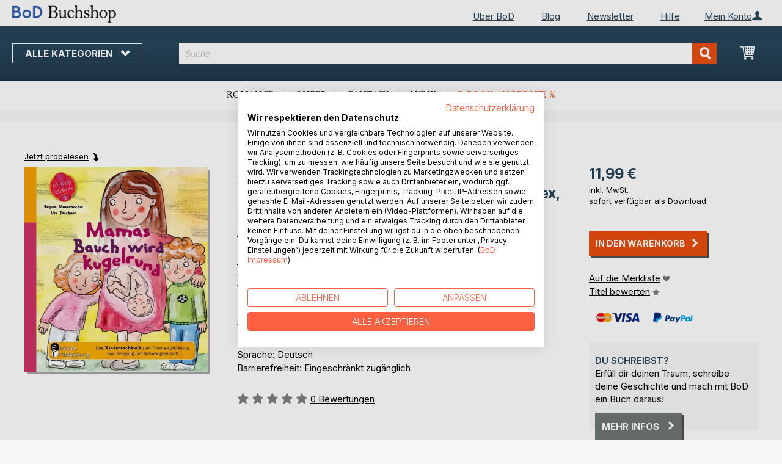

--- FILE ---
content_type: text/html; charset=UTF-8
request_url: https://buchshop.bod.de/bodshop/product/related/id/116684/
body_size: 2002
content:
 <div class="related-products-header-container"><span class="header">Weitere Titel bei <span class="no-text-transform">BoD</span></span></div><div class="products wrapper grid products-grid related-products"><ol class="products list items product-items product-slider-slick-container"> <li class="item product product-item"><div class="product-image-container" style="width: 160px"><a href="https://buchshop.bod.de/oma-war-die-beste-das-kindersachbuch-zum-thema-sterben-troesten-und-leben-heike-wolter-9783903085107" class="product photo product-item-photo"><img class="photo image" style="box-shadow: 4px 4px 0 0 rgba(0, 0, 0, 0.35);max-width: 90% !important" src="https://images.bod.com/images/oma-war-die-beste-das-kindersachbuch-zum-thema-sterben-troesten-und-leben-heike-wolter-9783902647191.jpg/400/400/Oma_war_die_Beste%21_Das_Kindersachbuch_zum_Thema_Sterben%2C_Tr%C3%B6sten_und_Leben.webp" alt="Oma war die Beste! Das Kindersachbuch zum Thema Sterben, Trösten und Leben"/></a> <div class="product details product-item-details"><div class="slider-info-wrapper"><strong class="product name product-item-name"><a class="product-item-link" title="Oma war die Beste! Das Kindersachbuch zum Thema Sterben, Trösten und Leben" href="https://buchshop.bod.de/oma-war-die-beste-das-kindersachbuch-zum-thema-sterben-troesten-und-leben-heike-wolter-9783903085107">Oma war die Beste! Das Kindersachb(...)</a></strong> <div class="product-item-author-container">  <span class="product author product-item-author"><a href="https://buchshop.bod.de/catalogsearch/result/index/?q=Heike%20Wolter&bod_pers_id=7149921" class="product-author-link">Heike Wolter</a>, <a href="https://buchshop.bod.de/catalogsearch/result/index/?q=Regina%20Masaracchia&bod_pers_id=7149921" class="product-author-link">Regina Masaracchia</a>, ...</a></span> </div> <div class="price-box price-bs_price" data-role="priceBox">
    <span class="price-container price-ebook_price tax weee">
        <span data-price-type="finalPrice" class="price-wrapper"><span class="price">11,99 €</span></span>
    </span>
</div>
<span class="bod-binding product-item-binding">E-Book</span> </div></div></div></li>  <li class="item product product-item"><div class="product-image-container" style="width: 160px"><a href="https://buchshop.bod.de/tragekinder-das-kindersachbuch-zum-thema-tragen-und-getragenwerden-alexandra-schneider-9783903085152" class="product photo product-item-photo"><img class="photo image" style="box-shadow: 4px 4px 0 0 rgba(0, 0, 0, 0.35);max-width: 90% !important" src="https://images.bod.com/images/tragekinder-das-kindersachbuch-zum-thema-tragen-und-getragenwerden-alexandra-schneider-9783902647047.jpg/400/400/Tragekinder%3A_Das_Kindersachbuch_zum_Thema_Tragen_und_Getragenwerden.webp" alt="Tragekinder: Das Kindersachbuch zum Thema Tragen und Getragenwerden"/></a> <div class="product details product-item-details"><div class="slider-info-wrapper"><strong class="product name product-item-name"><a class="product-item-link" title="Tragekinder: Das Kindersachbuch zum Thema Tragen und Getragenwerden" href="https://buchshop.bod.de/tragekinder-das-kindersachbuch-zum-thema-tragen-und-getragenwerden-alexandra-schneider-9783903085152">Tragekinder: Das Kindersachbuch zu(...)</a></strong> <div class="product-item-author-container">  <span class="product author product-item-author"><a href="https://buchshop.bod.de/catalogsearch/result/index/?q=Alexandra%20Schneider&bod_pers_id=7149921" class="product-author-link">Alexandra Schneider</a>, <a href="https://buchshop.bod.de/catalogsearch/result/index/?q=Regina%20Masaracchia&bod_pers_id=7149921" class="product-author-link">Regina Masaracchia</a>, ...</a></span> </div> <div class="price-box price-bs_price" data-role="priceBox">
    <span class="price-container price-ebook_price tax weee">
        <span data-price-type="finalPrice" class="price-wrapper"><span class="price">1,99 €</span></span>
    </span>
</div>
<span class="bod-binding product-item-binding">E-Book</span> </div></div></div></li>  <li class="item product product-item"><div class="product-image-container" style="width: 160px"><a href="https://buchshop.bod.de/besonders-wenn-sie-lacht-das-kindersachbuch-zum-thema-stillen-fuettern-operation-und-heilung-bei-lippen-kiefer-gaumenspalte-regina-masa-9783902943392" class="product photo product-item-photo"><img class="photo image" style="box-shadow: 4px 4px 0 0 rgba(0, 0, 0, 0.35);max-width: 90% !important" src="https://images.bod.com/images/besonders-wenn-sie-lacht-das-kindersachbuch-zum-thema-stillen-fuettern-operation-und-heilung-bei-lippen-kiefer-gaumenspalte-regina-masaracchia-9783902943385.jpg/400/400/Besonders_wenn_sie_lacht_-_Das_Kindersachbuch_zum_Thema_Stillen%2C_F%C3%BCttern%2C_Operation_und_Heilung_bei_Lippen-Kiefer-Gaumenspalte.webp" alt="Besonders wenn sie lacht - Das Kindersachbuch zum Thema Stillen, Füttern, Operation und Heilung bei Lippen-Kiefer-Gaumenspalte"/></a> <div class="product details product-item-details"><div class="slider-info-wrapper"><strong class="product name product-item-name"><a class="product-item-link" title="Besonders wenn sie lacht - Das Kindersachbuch zum Thema Stillen, Füttern, Operation und Heilung bei Lippen-Kiefer-Gaumenspalte" href="https://buchshop.bod.de/besonders-wenn-sie-lacht-das-kindersachbuch-zum-thema-stillen-fuettern-operation-und-heilung-bei-lippen-kiefer-gaumenspalte-regina-masa-9783902943392">Besonders wenn sie lacht - Das Kin(...)</a></strong> <div class="product-item-author-container">  <span class="product author product-item-author"><a href="https://buchshop.bod.de/catalogsearch/result/index/?q=Regina%20Masaracchia&bod_pers_id=7149921" class="product-author-link">Regina Masaracchia</a>, <a href="https://buchshop.bod.de/catalogsearch/result/index/?q=Iris-Susanne%20Brandt-Schenk&bod_pers_id=7149921" class="product-author-link">Iris-Susanne Brandt-Schenk</a>, ...</a></span> </div> <div class="price-box price-bs_price" data-role="priceBox">
    <span class="price-container price-ebook_price tax weee">
        <span data-price-type="finalPrice" class="price-wrapper"><span class="price">11,99 €</span></span>
    </span>
</div>
<span class="bod-binding product-item-binding">E-Book</span> </div></div></div></li>  <li class="item product product-item"><div class="product-image-container" style="width: 160px"><a href="https://buchshop.bod.de/richtig-hexen-will-gelernt-sein-froehliche-kindergeschichten-von-vertroedelten-frechen-und-vergesslichen-hexen-regina-masaracchia-9783902943378" class="product photo product-item-photo"><img class="photo image" style="box-shadow: 4px 4px 0 0 rgba(0, 0, 0, 0.35);max-width: 90% !important" src="https://images.bod.com/images/richtig-hexen-will-gelernt-sein-froehliche-kindergeschichten-von-vertroedelten-frechen-und-vergesslichen-hexen-regina-masaracchia-9783902943361.jpg/400/400/Richtig_hexen_will_gelernt_sein%21_Fr%C3%B6hliche_Kindergeschichten_von_vertr%C3%B6delten%2C_frechen_und_vergesslichen_Hexen.webp" alt="Richtig hexen will gelernt sein! Fröhliche Kindergeschichten von vertrödelten, frechen und vergesslichen Hexen"/></a> <div class="product details product-item-details"><div class="slider-info-wrapper"><strong class="product name product-item-name"><a class="product-item-link" title="Richtig hexen will gelernt sein! Fröhliche Kindergeschichten von vertrödelten, frechen und vergesslichen Hexen" href="https://buchshop.bod.de/richtig-hexen-will-gelernt-sein-froehliche-kindergeschichten-von-vertroedelten-frechen-und-vergesslichen-hexen-regina-masaracchia-9783902943378">Richtig hexen will gelernt sein! F(...)</a></strong> <div class="product-item-author-container">  <span class="product author product-item-author"><a href="https://buchshop.bod.de/catalogsearch/result/index/?q=Regina%20Masaracchia&bod_pers_id=7149921" class="product-author-link">Regina Masaracchia</a></a></span> </div> <div class="price-box price-bs_price" data-role="priceBox">
    <span class="price-container price-ebook_price tax weee">
        <span data-price-type="finalPrice" class="price-wrapper"><span class="price">9,99 €</span></span>
    </span>
</div>
<span class="bod-binding product-item-binding">E-Book</span> </div></div></div></li>  <li class="item product product-item"><div class="product-image-container" style="width: 160px"><a href="https://buchshop.bod.de/lilly-ist-ein-sternenkind-das-kindersachbuch-zum-thema-verwaiste-geschwister-regina-masaracchia-9783902943354" class="product photo product-item-photo"><img class="photo image" style="box-shadow: 4px 4px 0 0 rgba(0, 0, 0, 0.35);max-width: 90% !important" src="https://images.bod.com/images/lilly-ist-ein-sternenkind-das-kindersachbuch-zum-thema-verwaiste-geschwister-regina-masaracchia-9783902647115.jpg/400/400/Lilly_ist_ein_Sternenkind_-_Das_Kindersachbuch_zum_Thema_verwaiste_Geschwister.webp" alt="Lilly ist ein Sternenkind - Das Kindersachbuch zum Thema verwaiste Geschwister"/></a> <div class="product details product-item-details"><div class="slider-info-wrapper"><strong class="product name product-item-name"><a class="product-item-link" title="Lilly ist ein Sternenkind - Das Kindersachbuch zum Thema verwaiste Geschwister" href="https://buchshop.bod.de/lilly-ist-ein-sternenkind-das-kindersachbuch-zum-thema-verwaiste-geschwister-regina-masaracchia-9783902943354">Lilly ist ein Sternenkind - Das Ki(...)</a></strong> <div class="product-item-author-container">  <span class="product author product-item-author"><a href="https://buchshop.bod.de/catalogsearch/result/index/?q=Regina%20Masaracchia&bod_pers_id=7149921" class="product-author-link">Regina Masaracchia</a>, <a href="https://buchshop.bod.de/catalogsearch/result/index/?q=Heike%20Wolter&bod_pers_id=7149921" class="product-author-link">Heike Wolter</a>, ...</a></span> </div> <div class="price-box price-bs_price" data-role="priceBox">
    <span class="price-container price-ebook_price tax weee">
        <span data-price-type="finalPrice" class="price-wrapper"><span class="price">11,99 €</span></span>
    </span>
</div>
<span class="bod-binding product-item-binding">E-Book</span> </div></div></div></li>  <li class="item product product-item"><div class="product-image-container" style="width: 160px"><a href="https://buchshop.bod.de/mission-im-traeumeland-eine-abenteuerliche-gutenacht-geschichte-regina-masaracchia-9783902943323" class="product photo product-item-photo"><img class="photo image" style="box-shadow: 4px 4px 0 0 rgba(0, 0, 0, 0.35);max-width: 90% !important" src="https://images.bod.com/images/mission-im-traeumeland-eine-abenteuerliche-gutenacht-geschichte-regina-masaracchia-9783902943316.jpg/400/400/Mission_im_Tr%C3%A4umeland_-_Eine_abenteuerliche_Gutenacht-Geschichte.webp" alt="Mission im Träumeland - Eine abenteuerliche Gutenacht-Geschichte"/></a> <div class="product details product-item-details"><div class="slider-info-wrapper"><strong class="product name product-item-name"><a class="product-item-link" title="Mission im Träumeland - Eine abenteuerliche Gutenacht-Geschichte" href="https://buchshop.bod.de/mission-im-traeumeland-eine-abenteuerliche-gutenacht-geschichte-regina-masaracchia-9783902943323">Mission im Träumeland - Eine abent(...)</a></strong> <div class="product-item-author-container">  <span class="product author product-item-author"><a href="https://buchshop.bod.de/catalogsearch/result/index/?q=Regina%20Masaracchia&bod_pers_id=7149921" class="product-author-link">Regina Masaracchia</a></a></span> </div> <div class="price-box price-bs_price" data-role="priceBox">
    <span class="price-container price-ebook_price tax weee">
        <span data-price-type="finalPrice" class="price-wrapper"><span class="price">9,99 €</span></span>
    </span>
</div>
<span class="bod-binding product-item-binding">E-Book</span> </div></div></div></li>  <li class="item product product-item"><div class="product-image-container" style="width: 160px"><a href="https://buchshop.bod.de/baby-lulu-kann-es-schon-das-kindersachbuch-zum-thema-natuerliche-saeuglingspflege-und-windelfreies-baby-caroline-oblasser-9783902647955" class="product photo product-item-photo"><img class="photo image" style="box-shadow: 4px 4px 0 0 rgba(0, 0, 0, 0.35);max-width: 90% !important" src="https://images.bod.com/images/baby-lulu-kann-es-schon-das-kindersachbuch-zum-thema-natuerliche-saeuglingspflege-und-windelfreies-baby-caroline-oblasser-9783902647948.jpg/400/400/Baby_Lulu_kann_es_schon%21_Das_Kindersachbuch_zum_Thema_nat%C3%BCrliche_S%C3%A4uglingspflege_und_windelfreies_Baby.webp" alt="Baby Lulu kann es schon! Das Kindersachbuch zum Thema natürliche Säuglingspflege und windelfreies Baby"/></a> <div class="product details product-item-details"><div class="slider-info-wrapper"><strong class="product name product-item-name"><a class="product-item-link" title="Baby Lulu kann es schon! Das Kindersachbuch zum Thema natürliche Säuglingspflege und windelfreies Baby" href="https://buchshop.bod.de/baby-lulu-kann-es-schon-das-kindersachbuch-zum-thema-natuerliche-saeuglingspflege-und-windelfreies-baby-caroline-oblasser-9783902647955">Baby Lulu kann es schon! Das Kinde(...)</a></strong> <div class="product-item-author-container">  <span class="product author product-item-author"><a href="https://buchshop.bod.de/catalogsearch/result/index/?q=Caroline%20Oblasser&bod_pers_id=7149921" class="product-author-link">Caroline Oblasser</a>, <a href="https://buchshop.bod.de/catalogsearch/result/index/?q=Regina%20Masaracchia&bod_pers_id=7149921" class="product-author-link">Regina Masaracchia</a>, ...</a></span> </div> <div class="price-box price-bs_price" data-role="priceBox">
    <span class="price-container price-ebook_price tax weee">
        <span data-price-type="finalPrice" class="price-wrapper"><span class="price">11,99 €</span></span>
    </span>
</div>
<span class="bod-binding product-item-binding">E-Book</span> </div></div></div></li>  <li class="item product product-item"><div class="product-image-container" style="width: 160px"><a href="https://buchshop.bod.de/unser-baby-kommt-zu-hause-das-kindersachbuch-zum-thema-schwangerschaft-hebamme-und-hausgeburt-caroline-oblasser-9783902647924" class="product photo product-item-photo"><img class="photo image" style="box-shadow: 4px 4px 0 0 rgba(0, 0, 0, 0.35);max-width: 90% !important" src="https://images.bod.com/images/unser-baby-kommt-zu-hause-das-kindersachbuch-zum-thema-schwangerschaft-hebamme-und-hausgeburt-caroline-oblasser-9783902647917.jpg/400/400/Unser_Baby_kommt_zu_Hause%21_Das_Kindersachbuch_zum_Thema_Schwangerschaft%2C_Hebamme_und_Hausgeburt.webp" alt="Unser Baby kommt zu Hause! Das Kindersachbuch zum Thema Schwangerschaft, Hebamme und Hausgeburt"/></a> <div class="product details product-item-details"><div class="slider-info-wrapper"><strong class="product name product-item-name"><a class="product-item-link" title="Unser Baby kommt zu Hause! Das Kindersachbuch zum Thema Schwangerschaft, Hebamme und Hausgeburt" href="https://buchshop.bod.de/unser-baby-kommt-zu-hause-das-kindersachbuch-zum-thema-schwangerschaft-hebamme-und-hausgeburt-caroline-oblasser-9783902647924">Unser Baby kommt zu Hause! Das Kin(...)</a></strong> <div class="product-item-author-container">  <span class="product author product-item-author"><a href="https://buchshop.bod.de/catalogsearch/result/index/?q=Caroline%20Oblasser&bod_pers_id=7149921" class="product-author-link">Caroline Oblasser</a>, <a href="https://buchshop.bod.de/catalogsearch/result/index/?q=Regina%20Masaracchia&bod_pers_id=7149921" class="product-author-link">Regina Masaracchia</a>, ...</a></span> </div> <div class="price-box price-bs_price" data-role="priceBox">
    <span class="price-container price-ebook_price tax weee">
        <span data-price-type="finalPrice" class="price-wrapper"><span class="price">11,99 €</span></span>
    </span>
</div>
<span class="bod-binding product-item-binding">E-Book</span> </div></div></div></li>  <li class="item product product-item"><div class="product-image-container" style="width: 160px"><a href="https://buchshop.bod.de/unsere-kleine-schwester-nina-das-kindersachbuch-zum-thema-stillen-zahnen-beikost-und-babys-erstes-jahr-ute-taschner-9783902647771" class="product photo product-item-photo"><img class="photo image" style="box-shadow: 4px 4px 0 0 rgba(0, 0, 0, 0.35);max-width: 90% !important" src="https://images.bod.com/images/unsere-kleine-schwester-nina-das-kindersachbuch-zum-thema-stillen-zahnen-beikost-und-babys-erstes-jahr-ute-taschner-9783950235777.jpg/400/400/Unsere_kleine_Schwester_Nina_-_Das_Kindersachbuch_zum_Thema_Stillen%2C_Zahnen%2C_Beikost_und_Babys_erstes_Jahr.webp" alt="Unsere kleine Schwester Nina - Das Kindersachbuch zum Thema Stillen, Zahnen, Beikost und Babys erstes Jahr"/></a> <div class="product details product-item-details"><div class="slider-info-wrapper"><strong class="product name product-item-name"><a class="product-item-link" title="Unsere kleine Schwester Nina - Das Kindersachbuch zum Thema Stillen, Zahnen, Beikost und Babys erstes Jahr" href="https://buchshop.bod.de/unsere-kleine-schwester-nina-das-kindersachbuch-zum-thema-stillen-zahnen-beikost-und-babys-erstes-jahr-ute-taschner-9783902647771">Unsere kleine Schwester Nina - Das(...)</a></strong> <div class="product-item-author-container">  <span class="product author product-item-author"><a href="https://buchshop.bod.de/catalogsearch/result/index/?q=Ute%20Taschner&bod_pers_id=7149921" class="product-author-link">Ute Taschner</a>, <a href="https://buchshop.bod.de/catalogsearch/result/index/?q=Regina%20Masaracchia&bod_pers_id=7149921" class="product-author-link">Regina Masaracchia</a>, ...</a></span> </div> <div class="price-box price-bs_price" data-role="priceBox">
    <span class="price-container price-ebook_price tax weee">
        <span data-price-type="finalPrice" class="price-wrapper"><span class="price">11,99 €</span></span>
    </span>
</div>
<span class="bod-binding product-item-binding">E-Book</span> </div></div></div></li>  <li class="item product product-item"><div class="product-image-container" style="width: 160px"><a href="https://buchshop.bod.de/ein-baby-in-unserer-mitte-das-kindersachbuch-zum-thema-geburt-stillen-babypflege-und-familienbett-ute-taschner-9783902647764" class="product photo product-item-photo"><img class="photo image" style="box-shadow: 4px 4px 0 0 rgba(0, 0, 0, 0.35);max-width: 90% !important" src="https://images.bod.com/images/ein-baby-in-unserer-mitte-das-kindersachbuch-zum-thema-geburt-stillen-babypflege-und-familienbett-ute-taschner-9783950235715.jpg/400/400/Ein_Baby_in_unserer_Mitte_-_Das_Kindersachbuch_zum_Thema_Geburt%2C_Stillen%2C_Babypflege_und_Familienbett.webp" alt="Ein Baby in unserer Mitte - Das Kindersachbuch zum Thema Geburt, Stillen, Babypflege und Familienbett"/></a> <div class="product details product-item-details"><div class="slider-info-wrapper"><strong class="product name product-item-name"><a class="product-item-link" title="Ein Baby in unserer Mitte - Das Kindersachbuch zum Thema Geburt, Stillen, Babypflege und Familienbett" href="https://buchshop.bod.de/ein-baby-in-unserer-mitte-das-kindersachbuch-zum-thema-geburt-stillen-babypflege-und-familienbett-ute-taschner-9783902647764">Ein Baby in unserer Mitte - Das Ki(...)</a></strong> <div class="product-item-author-container">  <span class="product author product-item-author"><a href="https://buchshop.bod.de/catalogsearch/result/index/?q=Ute%20Taschner&bod_pers_id=7149921" class="product-author-link">Ute Taschner</a>, <a href="https://buchshop.bod.de/catalogsearch/result/index/?q=Regina%20Masaracchia&bod_pers_id=7149921" class="product-author-link">Regina Masaracchia</a>, ...</a></span> </div> <div class="price-box price-bs_price" data-role="priceBox">
    <span class="price-container price-ebook_price tax weee">
        <span data-price-type="finalPrice" class="price-wrapper"><span class="price">11,99 €</span></span>
    </span>
</div>
<span class="bod-binding product-item-binding">E-Book</span> </div></div></div></li>  <li class="item product product-item"><div class="product-image-container" style="width: 160px"><a href="https://buchshop.bod.de/in-der-zunge-liegt-die-kraft-lena-koopmann-9783695166909" class="product photo product-item-photo"><img class="photo image" style="box-shadow: 4px 4px 0 0 rgba(0, 0, 0, 0.35);max-width: 90% !important" src="https://images.bod.com/images/in-der-zunge-liegt-die-kraft-lena-koopmann-9783819250965.jpg/400/400/In_der_Zunge_liegt_die_Kraft.webp" alt="In der Zunge liegt die Kraft"/></a> <div class="product details product-item-details"><div class="slider-info-wrapper"><strong class="product name product-item-name"><a class="product-item-link" title="In der Zunge liegt die Kraft" href="https://buchshop.bod.de/in-der-zunge-liegt-die-kraft-lena-koopmann-9783695166909">In der Zunge liegt die Kraft</a></strong> <div class="product-item-author-container">  <span class="product author product-item-author"><a href="https://buchshop.bod.de/catalogsearch/result/index/?q=Lena%20Koopmann&bod_pers_id=16123153" class="product-author-link">Lena Koopmann</a></a></span> </div> <div class="price-box price-bs_price" data-role="priceBox">
    <span class="price-container price-ebook_price tax weee">
        <span data-price-type="finalPrice" class="price-wrapper"><span class="price">9,99 €</span></span>
    </span>
</div>
<span class="bod-binding product-item-binding">E-Book</span><br /><div class="price-box price-bs_price" data-role="priceBox">
    <span class="price-container price-ebook_price tax weee">
        <span data-price-type="finalPrice" class="price-wrapper"><span class="price">32,99 €</span></span>
    </span>
</div>
<span class="bod-binding product-item-binding">Buch</span> </div></div></div></li>  <li class="item product product-item"><div class="product-image-container" style="width: 160px"><a href="https://buchshop.bod.de/aleviten-suezen-ber-9783695129607" class="product photo product-item-photo"><img class="photo image" style="box-shadow: 4px 4px 0 0 rgba(0, 0, 0, 0.35);max-width: 90% !important" src="https://images.bod.com/images/aleviten-suezen-ber-9783819297212.jpg/400/400/Aleviten.webp" alt="Aleviten"/></a> <div class="product details product-item-details"><div class="slider-info-wrapper"><strong class="product name product-item-name"><a class="product-item-link" title="Aleviten" href="https://buchshop.bod.de/aleviten-suezen-ber-9783695129607">Aleviten</a></strong> <div class="product-item-author-container">  <span class="product author product-item-author"><a href="https://buchshop.bod.de/catalogsearch/result/index/?q=S%C3%BCzen%20Ber&bod_pers_id=16092493" class="product-author-link">Süzen Ber</a></a></span> </div> <div class="price-box price-bs_price" data-role="priceBox">
    <span class="price-container price-ebook_price tax weee">
        <span data-price-type="finalPrice" class="price-wrapper"><span class="price">3,99 €</span></span>
    </span>
</div>
<span class="bod-binding product-item-binding">E-Book</span><br /><div class="price-box price-bs_price" data-role="priceBox">
    <span class="price-container price-ebook_price tax weee">
        <span data-price-type="finalPrice" class="price-wrapper"><span class="price">13,99 €</span></span>
    </span>
</div>
<span class="bod-binding product-item-binding">Buch</span> </div></div></div></li>  <li class="item product product-item"><div class="product-image-container" style="width: 160px"><a href="https://buchshop.bod.de/paul-panker-merten-giesen-9783695129706" class="product photo product-item-photo"><img class="photo image" style="box-shadow: 4px 4px 0 0 rgba(0, 0, 0, 0.35);max-width: 90% !important" src="https://images.bod.com/images/paul-panker-merten-giesen-9783819214998.jpg/400/400/Paul_Panker.webp" alt="Paul Panker"/></a> <div class="product details product-item-details"><div class="slider-info-wrapper"><strong class="product name product-item-name"><a class="product-item-link" title="Paul Panker" href="https://buchshop.bod.de/paul-panker-merten-giesen-9783695129706">Paul Panker</a></strong> <div class="product-item-author-container">  <span class="product author product-item-author"><a href="https://buchshop.bod.de/catalogsearch/result/index/?q=Merten%20Giesen&bod_pers_id=16076422" class="product-author-link">Merten Giesen</a></a></span> </div> <div class="price-box price-bs_price" data-role="priceBox">
    <span class="price-container price-ebook_price tax weee">
        <span data-price-type="finalPrice" class="price-wrapper"><span class="price">2,99 €</span></span>
    </span>
</div>
<span class="bod-binding product-item-binding">E-Book</span><br /><div class="price-box price-bs_price" data-role="priceBox">
    <span class="price-container price-ebook_price tax weee">
        <span data-price-type="finalPrice" class="price-wrapper"><span class="price">5,99 €</span></span>
    </span>
</div>
<span class="bod-binding product-item-binding">Buch</span> </div></div></div></li>  <li class="item product product-item"><div class="product-image-container" style="width: 160px"><a href="https://buchshop.bod.de/liebeslied-an-dich-du-ich-kirsten-meinert-9783695179862" class="product photo product-item-photo"><img class="photo image" style="box-shadow: 4px 4px 0 0 rgba(0, 0, 0, 0.35);max-width: 90% !important" src="https://images.bod.com/images/liebeslied-an-dich-du-ich-kirsten-meinert-9783819252099.jpg/400/400/Liebeslied_an_dich%2C_du_Ich.webp" alt="Liebeslied an dich, du Ich"/></a> <div class="product details product-item-details"><div class="slider-info-wrapper"><strong class="product name product-item-name"><a class="product-item-link" title="Liebeslied an dich, du Ich" href="https://buchshop.bod.de/liebeslied-an-dich-du-ich-kirsten-meinert-9783695179862">Liebeslied an dich, du Ich</a></strong> <div class="product-item-author-container">  <span class="product author product-item-author"><a href="https://buchshop.bod.de/catalogsearch/result/index/?q=Kirsten%20Meinert&bod_pers_id=14548024" class="product-author-link">Kirsten Meinert</a>, <a href="https://buchshop.bod.de/catalogsearch/result/index/?q=Cynthia%20Nalewajski&bod_pers_id=14548024" class="product-author-link">Cynthia Nalewajski</a>, ...</a></span> </div> <div class="price-box price-bs_price" data-role="priceBox">
    <span class="price-container price-ebook_price tax weee">
        <span data-price-type="finalPrice" class="price-wrapper"><span class="price">8,99 €</span></span>
    </span>
</div>
<span class="bod-binding product-item-binding">E-Book</span><br /><div class="price-box price-bs_price" data-role="priceBox">
    <span class="price-container price-ebook_price tax weee">
        <span data-price-type="finalPrice" class="price-wrapper"><span class="price">17,00 €</span></span>
    </span>
</div>
<span class="bod-binding product-item-binding">Buch</span> </div></div></div></li>  <li class="item product product-item"><div class="product-image-container" style="width: 160px"><a href="https://buchshop.bod.de/dein-laecheln-malt-die-welt-bunt-jenny-elisa-9783695162710" class="product photo product-item-photo"><img class="photo image" style="box-shadow: 4px 4px 0 0 rgba(0, 0, 0, 0.35);max-width: 90% !important" src="https://images.bod.com/images/dein-laecheln-malt-die-welt-bunt-jenny-elisa-9783819248337.jpg/400/400/Dein_L%C3%A4cheln_malt_die_Welt_bunt.webp" alt="Dein Lächeln malt die Welt bunt"/></a> <div class="product details product-item-details"><div class="slider-info-wrapper"><strong class="product name product-item-name"><a class="product-item-link" title="Dein Lächeln malt die Welt bunt" href="https://buchshop.bod.de/dein-laecheln-malt-die-welt-bunt-jenny-elisa-9783695162710">Dein Lächeln malt die Welt bunt</a></strong> <div class="product-item-author-container">  <span class="product author product-item-author"><a href="https://buchshop.bod.de/catalogsearch/result/index/?q=Jenny%20Elisa&bod_pers_id=16119501" class="product-author-link">Jenny Elisa</a></a></span> </div> <div class="price-box price-bs_price" data-role="priceBox">
    <span class="price-container price-ebook_price tax weee">
        <span data-price-type="finalPrice" class="price-wrapper"><span class="price">5,49 €</span></span>
    </span>
</div>
<span class="bod-binding product-item-binding">E-Book</span><br /><div class="price-box price-bs_price" data-role="priceBox">
    <span class="price-container price-ebook_price tax weee">
        <span data-price-type="finalPrice" class="price-wrapper"><span class="price">19,49 €</span></span>
    </span>
</div>
<span class="bod-binding product-item-binding">Buch</span> </div></div></div></li> </ol></div><script type="text/javascript">
    require(['jquery', 'slick'], function ($) {
        $(function () {
            const sliderContainer = $('.product-slider-slick-container');
            sliderContainer.slick({
                dots:           true,
                infinite:       true,
                slidesToShow:   5,
                slidesToScroll: 5,
                speed:          500,
                autoplay:       false,
                autoplaySpeed:  1000,
                cssEase:        'linear',
                responsive:     [
                    {
                        breakpoint: 1024,
                        settings:   {
                            slidesToShow:   3,
                            slidesToScroll: 2
                        }
                    },
                    {
                        breakpoint: 768,
                        settings:   {
                            slidesToShow:   2,
                            slidesToScroll: 1,
                            dots:           false
                        }
                    },
                    {
                        breakpoint: 480,
                        settings:   {
                            slidesToShow:   1,
                            slidesToScroll: 1,
                            dots:           false
                        }
                    }
                ]
            });

            sliderContainer.on('afterChange', function () {
                document.activeElement.blur();
            });

            $('#bestseller-switcher-buttons-print').on('click', function (event) {
                const clickedMediumButton = $(this);

                if (!clickedMediumButton.hasClass('selected')) {
                    clickedMediumButton.removeClass('unselected').addClass('selected');
                    $('#bestseller-switcher-buttons-ebook').removeClass('selected').addClass('unselected');
                    $('.bestseller-caroussell-medium-container.ebook').css({"visibility": "hidden", "height": "0px"});
                    $('.bestseller-caroussell-medium-container.print').css({"visibility": "visible", "height": "auto"});
                }
            });

            $('#bestseller-switcher-buttons-ebook').on('click', function (event) {
                const clickedMediumButton = $(this);

                if (!clickedMediumButton.hasClass('selected')) {
                    clickedMediumButton.removeClass('unselected').addClass('selected');
                    $('#bestseller-switcher-buttons-print').removeClass('selected').addClass('unselected');
                    $('.bestseller-caroussell-medium-container.print').css({"visibility": "hidden", "height": "0px"});
                    $('.bestseller-caroussell-medium-container.ebook').css({"visibility": "visible", "height": "auto"});
                }
            });
            $('.bestseller-caroussell-medium-container.ebook').css({"visibility": "hidden", "height": "0px"});
        })
    });</script>